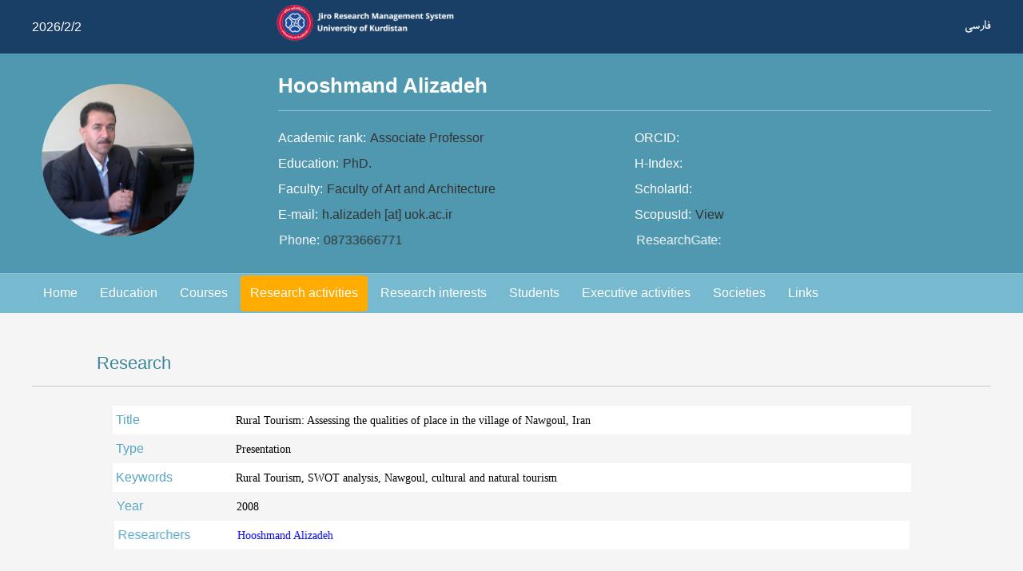

--- FILE ---
content_type: text/html; charset=utf-8
request_url: https://research.uok.ac.ir/~halizadeh/ViewResearchEn.aspx?ResearcherID=26654
body_size: 3639
content:


<!DOCTYPE html>

<html xmlns="http://www.w3.org/1999/xhtml">

<head><title>
	Rural Tourism: Assessing the qualities of place in the village of Nawgoul, Iran | Hooshmand Alizadeh, AssociateProfessor at 
</title><link rel="shortcut icon" href="/Logo/Favicon.ico" />
    <!-- Global site tag (gtag.js) - Google Analytics -->
    <script async src="https://www.googletagmanager.com/gtag/js?id=UA-111597458-1"></script>
    <script>
        window.dataLayer = window.dataLayer || [];

        function gtag() {
            dataLayer.push(arguments);
        }
        gtag('js', new Date());

        gtag('config', 'UA-111597458-1');
    </script>

    <!-- Global site tag (gtag.js) - Google Analytics -->
    <script async src="https://www.googletagmanager.com/gtag/js?id=UA-111564409-3"></script>
    <script>
        window.dataLayer = window.dataLayer || [];
        function gtag() { dataLayer.push(arguments); }
        gtag('js', new Date());

        gtag('config', 'UA-111564409-3');
    </script>

    
    <meta name="viewport" content="width = device-width, initial-scale = 1">
    <link rel="stylesheet" type="text/css" href="/_Pages/PersonalPages/Skin/Fonts/Fonts.css" />
    <link rel="stylesheet" type="text/css" href="/_Pages/PersonalPages/Skin/CSS/nanoscroller.css" />
    <script type="text/javascript" src="/_Pages/PersonalPages/Skin/JavaScript/bower_components/jquery/jquery.min.js"></script>
    <script type="text/javascript" src="/_Pages/PersonalPages/Skin/JavaScript/viewResearchEn.js"></script>
    <script type="text/javascript" src="/_Pages/PersonalPages/Skin/JavaScript/bower_components/scrollreveal/dist/scrollreveal.min.js"></script>
    <script src="/_Pages/PersonalPages/Skin/JavaScript/bower_components/respond/src/respond.js"></script>
    <script type="text/javascript" src="/_Pages/PersonalPages/Skin/JavaScript/jquery.nanoscroller.min.js"></script>
<link rel='stylesheet' type='text/css' href='/_Pages/PersonalPages/Skin/CSS/PersonalPage-Home.css'/><link rel='stylesheet' type='text/css' href='/_Pages/PersonalPages/Skin/CSS/ViewResearch.css'/><meta name='Description' content='Detiles of Rural Tourism: Assessing the qualities of place in the village of Nawgoul, Iran By Hooshmand Alizadeh, AssociateProfessor of Faculty of Art and Architecture at '><meta property='og:description' content='Detiles of Rural Tourism: Assessing the qualities of place in the village of Nawgoul, Iran By Hooshmand Alizadeh, AssociateProfessor of Faculty of Art and Architecture at '><meta property='og:type' content='profile' /><meta property='profile:first_name' content='Hooshmand'><meta property='profile:last_name' content='Alizadeh'><meta property='og:title' content='Rural Tourism: Assessing the qualities of place in the village of Nawgoul, Iran, By Hooshmand Alizadeh'><meta property='og:image' content='/_Pages/FileThumbnailHandler.aspx?Ratio=1&Code='></head>

<body>
    <a id="top"></a>
    <div class="row1_default">
        <div class="rowWrapper">
            <div class="today">
                2026/2/2
            </div>
            <div class="titleWrapper">
                <a href="/" title="Information Research System">
                    <img src="/Logo/logoEn.png" id="_PersonalPageLogoEn" style="width: 40%; height: auto" />
                </a>
            </div>
            <div class="languageWrapper">
                <a class="fa" href="../">فارسی</a>
            </div>
        </div>
    </div>

    <div class="row2_default">
        
    

<div class="PersonViewer rowWrapper" itemscope itemtype ="http://schema.org/Person">
    <div class="imageWrapper">
        <img id="ContentPlaceHolder2_ucPersonViewer_imgPhoto" title="Hooshmand Alizadeh" class="image" data-src="/_Pages/FileThumbnailHandler.aspx?Ratio=1&amp;Code=2fcb29b6-a805-4fa4-b6e5-e1cc689b966d" itemprop="image" src="" alt="Hooshmand Alizadeh" />
        <noscript>
                <img id="ContentPlaceHolder2_ucPersonViewer_imgPhotoNoScript" class="image" itemprop="image" src="/_Pages/FileThumbnailHandler.aspx?Ratio=1&amp;Code=2fcb29b6-a805-4fa4-b6e5-e1cc689b966d" />
                <style>
                .row2_default .imageWrapper > .image{
                    display:none;
                }
                </style>
            </noscript>
    </div>
    <div class="infoWrapper">
        <div class="infoInnerWrapper">
            <h1 class="name" itemprop="name" lang="En">
                Hooshmand Alizadeh
            </h1>
            <div class="moreInfoWrapper">

                <div class="academicRank">
                    <span class="key">Academic rank:</span>
                    <span class="value" itemprop="jobTitle">
                        Associate Professor
                    </span>
                </div>

                <div class="academicRank">
                    <span class="key">ORCID:</span>
                    <span class="value">
                        
                    </span>
                </div>
                
                <div class="academicRank">
                    <span class="key">Education:</span>
                    <span class="value">
                        PhD.
                    </span>
                </div>
                    
                <div class="academicRank">
                    <span class="key">H-Index:</span>
                    <span class="value">
                        
                    </span>
                </div>
    
                <div class="academicRank">
                    <span class="key">Faculty:</span>
                    <span class="value" itemprop="memberOf">
                        Faculty of Art and Architecture
                    </span>
                </div>
                
                <div class="academicRank">
                    <span class="key">ScholarId:</span>
                    <a id="ContentPlaceHolder2_ucPersonViewer_scholarId" class="value" target="_blank">
                        
                    </a>
                </div>
                 
                <div class="academicRank">
                    <span class="key">E-mail:</span>
                    <span class="value" itemprop="email">
                        h.alizadeh [at] uok.ac.ir
                    </span>
                </div>
                
                <div class="academicRank">
                    <span class="key">ScopusId:</span>
                    <a href="https://www.scopus.com/authid/detail.uri?authorId=22978245100" id="ContentPlaceHolder2_ucPersonViewer_scopusId" class="value" target="_blank">
                        View
                    </a>
                </div>

                <div class="academicRank">
                    <span class="key">Phone:</span>
                    <span class="value" itemprop="telephone">
                        08733666771
                    </span>
                </div>
                
                <div class="academicRank">
                    <span class="key">ResearchGate:</span>
                    <a id="ContentPlaceHolder2_ucPersonViewer_researchGateId" class="value" target="_blank">
                        
                    </a>
                </div>

            </div>
        </div>
    </div>
</div>


    </div>
    <div class="menuBar">
        
    
<div class="rowWrapper">
    <div class="menuItems" itemscope itemtype="http://www.schema.org/SiteNavigationElement">
        <a id="hlHome" class="menuItem" href="/~halizadeh/en/#top">Home</a>
        <a id="hlEducation" class="menuItem" itemprop="url" href="/~halizadeh/en/#education">Education</a>
        <a id="hlCourses" class="menuItem" itemprop="url" href="/~halizadeh/en/#courses">Courses</a>
        <a id="hlResearch" class="menuItem" itemprop="url" href="/~halizadeh/en/#research">Research activities</a>
        <a id="hlInterests" class="menuItem" itemprop="url" href="/~halizadeh/en/#interests">Research interests</a>
        <a id="hlStudents" class="menuItem" itemprop="url" href="/~halizadeh/en/#students">Students</a>
        <a id="hlExecutive" class="menuItem" itemprop="url" href="/~halizadeh/en/#executive">Executive activities</a>
        <a id="hlPersonMembershipInSociety" class="menuItem" itemprop="url" href="/~halizadeh/en/#societies">Societies</a>
        <a id="hlPersonLink" class="menuItem" itemprop="url" href="/~halizadeh/en/#links">Links</a>
        
    </div>
</div>


    </div>
    <form method="post" action="./ViewResearchEn.aspx?ResearcherID=26654" id="form1">
<div class="aspNetHidden">
<input type="hidden" name="__VIEWSTATE" id="__VIEWSTATE" value="MTotaGA7x2hH3Y9KJ4QBjWpX6tDpT0mOc7xaqPSOWdeRHe+/AUaeG5yqpCBwCEENNg8Tc0Om65keY3wO7lVn/rEvSQY=" />
</div>

<div class="aspNetHidden">

	<input type="hidden" name="__VIEWSTATEGENERATOR" id="__VIEWSTATEGENERATOR" value="F8224287" />
</div>
        <div class="row3_default">
            <div class="rowWrapper">
                
    

<div class="researchWrapper">
    <h2 class="title">Research</h2>
    <table class="info" cellpadding="0" cellspacing="0" border="0">
        <tbody>
            <tr>
                <td class="RV-FC">Title 
                </td>
                <td class="RV-FV ResearchTitle">
                    <div class='english'>Rural Tourism: Assessing the qualities of place in the village of Nawgoul, Iran</div>
                </td>
            </tr>
            <tr class="Alter">
                <td class="RV-FC">Type  
                </td>
                <td class="RV-FV">
                    <div class='english'>Presentation</div>
                </td>
            </tr>
            <tr>
                <td class="RV-FC">Keywords
                </td>
                <td class="RV-FV">
                    <div class='english'>Rural Tourism, SWOT analysis, Nawgoul, cultural and natural tourism</div>
                </td>
            </tr>
            
            <tr class="Alter">
                <td class="RV-FC">Year 
                </td>
                <td class="RV-FV">
                    <div class='english'>2008</div>
                </td>
            </tr>

            

            

            <tr>
                <td class="RV-FC">Researchers 
                </td>
                <td class="RV-FV">
                    <a href='/~halizadeh/en'>Hooshmand Alizadeh </a>
                </td>
            </tr>
        </tbody>
    </table>
</div>
<div class="abstractWrapper">
    <h2 class="title">Abstract
    </h2>
    <div class="text">
        <div class='english'>In developing countries, rural areas generally suffer high level of poverty, and are also characterized by lower levels of non-farm economic activity, infrastructural development, and access to essential services. As Robert & Hall (2001) say, to cope with these problems it is necessary to diversified range of rural products. Tourism is recognized as prime contributor to this process as an effective catalyst of rural socio-economic development and regeneration. Considering this point, this study assesses the qualities of place in Nawgoul as case study, a village in west of Kurdistan province, Iran. This has been dealt through document analysis, questionnaire for both residences and visitors and observation of the built form of the village and its natural setting (taking photograph). Following this stage, SWOT Analysis has been used to explore strategies for decision-making, and in so doing, diversifying tourism products and therefore expanding tourism benefits to the residents. The SWOT analysis is followed by possible policy implications and executive decisions (actions) for each of the SWOT factors, which can influence the level of tourism development. The outcome of the case study is that Nawgoul and its region has the potential for nature and culture-based tourism development, but this has not been explored as of yet.</div>
    </div>
</div>



            </div>
        </div>
    </form>

    <div class="footer">
        <div class="rowWrapper">
            <div class="titleWrapper">
                <a href="/" title="Information Research System">
                    <img src="/Logo/logoEn.png" id="_PersonalPageLogoEn2" />
                </a>
            </div>
            <div class="jiroWrapper">
                <a class="title" href="http://www.jiro.ir">Powered By Jiro</a>
            </div>
        </div>
    </div>
</body>

</html>


--- FILE ---
content_type: text/css
request_url: https://research.uok.ac.ir/_Pages/PersonalPages/Skin/CSS/nanoscroller.css
body_size: 29
content:
.nano{width:100%;height:100%;position:relative;overflow:hidden}.nano .nano-content{position:absolute;top:0;right:0;bottom:0;left:0;overflow:scroll;overflow-x:hidden;right:0!important}.nano .nano-content:focus{outline:thin dotted}.nano .nano-content::-webkit-scrollbar{display:none}.nano>.nano-pane{width:2px;margin-right:4px;background:rgba(179,179,179,0.75);position:absolute;top:0;right:0;bottom:0;transition:.2s;border-radius:5px;visibility:hidden\9;opacity:.01}.nano>.nano-pane>.nano-slider{width:10px;background:#444;background:rgba(84,166,194,0.75);position:relative;margin:0 1px;border-radius:3px}.nano:hover>.nano-pane{visibility:visible\9;opacity:.99}.nano-pane.active{visibility:visible\9;opacity:.99}.nano-pane.flashed{visibility:visible\9;opacity:.99}.has-scrollbar>.nano-content::-webkit-scrollbar{display:block}

--- FILE ---
content_type: text/css
request_url: https://research.uok.ac.ir/_Pages/PersonalPages/Skin/CSS/ViewResearch.css
body_size: 2321
content:
html{box-sizing:border-box}*,:after,:before{box-sizing:inherit}a:link:active,a:link:hover,a:link:link,a:link:visited{text-decoration:none}@media (min-width:1200px){html{font-size:16px!important}}@media (min-width:992px) and (max-width:1200px){html{font-size:15px!important}}@media (min-width:768px) and (max-width:992px){html{font-size:14px!important}}@media (min-width:480px) and (max-width:768px){html{font-size:13px!important}}@media (min-width:0px) and (max-width:480px){html{font-size:12px!important}}body{font-family:WRoya;margin:0}html.ie7 body,html.ie8 body{max-width:1000px;width:1000px}html.ie8 body{left:0;margin:auto}html.ie7 body{margin:unset;position:absolute;left:0}.menuBar:after,.row3_default:after{clear:both;content:"";display:table}@media (min-width:0px) and (max-width:768px){.menuBar,.row3_default{padding-left:1%;padding-right:1%}}.menuBar .rowWrapper:after,.row3_default .rowWrapper:after{clear:both;content:"";display:table}@media (min-width:1200px){.menuBar .rowWrapper,.row3_default .rowWrapper{max-width:1200px;margin-left:auto;margin-right:auto}.menuBar .rowWrapper:after,.row3_default .rowWrapper:after{content:" ";display:block;clear:both}}@media (min-width:992px) and (max-width:1200px){.menuBar .rowWrapper,.row3_default .rowWrapper{max-width:992px;margin-left:auto;margin-right:auto}.menuBar .rowWrapper:after,.row3_default .rowWrapper:after{content:" ";display:block;clear:both}}@media (min-width:768px) and (max-width:992px){.menuBar .rowWrapper,.row3_default .rowWrapper{max-width:768px;margin-left:auto;margin-right:auto}.menuBar .rowWrapper:after,.row3_default .rowWrapper:after{content:" ";display:block;clear:both}}.menuBar{background-color:#77b9cf;width:100%;top:0;z-index:1;border-top:1px solid #92bfce}.menuBar.fix{position:fixed;border:0}html.ie7 .menuBar,html.ie8 .menuBar{width:1000px}.menuBar .menuItems:after,.menuBar .rowWrapper:after{clear:both;content:"";display:table}@media (min-width:0px) and (max-width:992px){.menuBar .menuItems{text-align:center;direction:rtl}html.En .menuBar .menuItems{direction:ltr}}.menuBar .menuItems .menuItem{font-family:WRoya;font-size:1.1rem;display:block;float:right;list-style:none;margin:2px;border-radius:5%;padding:.9% 1.5%;text-decoration:none;color:#fff;transition:background-color .5s}html.ie7 .menuBar .menuItems .menuItem,html.ie8 .menuBar .menuItems .menuItem{font-family:Tahoma;font-size:1em}html.En .menuBar .menuItems .menuItem{font-family:Arial;font-size:1rem;float:left;padding:1.1% 1%}@media (min-width:992px) and (max-width:1200px){html.En .menuBar .menuItems .menuItem{padding:1.1% .6%}}.menuBar .menuItems .menuItem.active,.menuBar .menuItems .menuItem:hover{color:#fff;background-color:#ffab00}@media (min-width:0px) and (max-width:992px){.menuBar .menuItems .menuItem{padding:.9% .5%}}@media (min-width:992px) and (max-width:1200px){.menuBar .menuItems .menuItem{padding:.9% 1%}}@media (min-width:0px) and (max-width:992px){.menuBar .menuItems .menuItem{display:inline-block;float:none}html.En .menuBar .menuItems .menuItem{float:none}}.row3_default{background-color:#f5f5f5}.row3_default .rowWrapper{padding-top:2.90048%}.row3_default .abstractWrapper .title,.row3_default .researchWrapper .title{font-family:WRoya;font-size:1.8rem;text-align:right;direction:rtl;color:#3d859c;border-bottom:1px solid #ccc;margin:0;font-weight:400}html.ie7 .row3_default .abstractWrapper .title,html.ie7 .row3_default .researchWrapper .title,html.ie8 .row3_default .abstractWrapper .title,html.ie8 .row3_default .researchWrapper .title{font-family:Tahoma;font-size:1.2em}html.ie7 .row3_default .abstractWrapper .title,html.ie7 .row3_default .researchWrapper .title,html.ie8 .row3_default .abstractWrapper .title,html.ie8 .row3_default .researchWrapper .title{padding-right:4%;padding-bottom:1%;padding-left:4%}html.En .row3_default .abstractWrapper .title,html.En .row3_default .researchWrapper .title{font-family:Arial;font-size:1.4rem;text-align:left;direction:ltr;padding-bottom:1%}.row3_default .abstractWrapper .title:before,.row3_default .researchWrapper .title:before{margin-left:2%;margin-right:1%;background-position:50%}html.En .row3_default .abstractWrapper .title:before,html.En .row3_default .researchWrapper .title:before{margin-left:1%;margin-right:2%}.row3_default .researchWrapper{margin:1% 0 3%}.row3_default .researchWrapper .title:before{content:"";background-image:url("[data-uri]");background-size:contain;background-repeat:no-repeat;display:inline-block;vertical-align:middle;width:45px;height:30px}@media (min-width:0px) and (max-width:768px){.row3_default .researchWrapper .title:before{width:33px;height:22px}}.row3_default .researchWrapper .info{font-family:WRoya;font-size:1.1rem;width:83.33056%;margin:auto;direction:rtl;margin-top:2%}html.ie7 .row3_default .researchWrapper .info,html.ie8 .row3_default .researchWrapper .info{font-family:Tahoma;font-size:1em}html.En .row3_default .researchWrapper .info{direction:ltr;font-family:Arial;font-size:1rem}.row3_default .researchWrapper .info tr{background-color:#fff}html.ie7 .row3_default .researchWrapper .info tr,html.ie8 .row3_default .researchWrapper .info tr,html.ie9 .row3_default .researchWrapper .info tr{visibility:visible}.row3_default .researchWrapper .info tr.Alter{background-color:#f5f5f5}.row3_default .researchWrapper .info td.RV-FC{color:#54a6c2;padding:.5%;width:15%}.row3_default .researchWrapper .info td.RV-FV{font-family:WYekan;padding:.5%;width:85%;font-family:Tahoma;font-size:.9rem;line-height:2em;direction:rtl}html.En .row3_default .researchWrapper .info td.RV-FV{direction:ltr}.row3_default .researchWrapper .info td.RV-FV .english{font-family:Tahoma;font-size:.9rem;line-height:2em;direction:ltr;text-align:justify}.row3_default .abstractWrapper{margin:1% 0 3%}.row3_default .abstractWrapper .title:before{content:"";background-image:url("[data-uri]");background-size:contain;background-repeat:no-repeat;display:inline-block;vertical-align:middle;width:45px;height:30px}@media (min-width:0px) and (max-width:768px){.row3_default .abstractWrapper .title:before{width:33px;height:22px}}.row3_default .abstractWrapper .text{width:83.33056%;margin:auto;direction:rtl;margin-top:2%;font-family:WRoya;font-size:1.1rem;color:#3d859c}html.ie7 .row3_default .abstractWrapper .text,html.ie8 .row3_default .abstractWrapper .text,html.ie9 .row3_default .abstractWrapper .text{visibility:visible}html.En .row3_default .abstractWrapper .text{direction:ltr}.row3_default .abstractWrapper .text .english{font-family:Tahoma;font-size:.9rem;line-height:2em;direction:ltr;text-align:justify}
/*# sourceMappingURL=CSS/viewResearch.css.map */

--- FILE ---
content_type: application/javascript
request_url: https://research.uok.ac.ir/_Pages/PersonalPages/Skin/JavaScript/viewResearchEn.js
body_size: 747
content:
$(document).ready(function () {
    $("html").addClass("En");

    $(window).scroll(function () {
        row1Height = $(".row1_default").outerHeight();
        row2Height = $(".row2_default").outerHeight();
        row3Height = $(".row3_default").outerHeight();
        viewportHeight = $(window).height();
        if ($(this).scrollTop() > row1Height + row2Height && row3Height > viewportHeight) {
            $('.menuBar').addClass("fix");
        } else {
            $('.menuBar').removeClass("fix");
        }
    });
    setActiveMenu();
    addIEClass();
});
$(window).load(function () {
    if (detectIE() != 7 && detectIE() != 8 && detectIE() != 9) {
        window.sr = ScrollReveal();
        var customReveal = {
            origin: 'top',
            duration: 1500,
            scale: 0.8,
            distance: '0px'
        };
        if ($('.row2_default .infoWrapper .moreInfoWrapper div').length)
            sr.reveal('.row2_default .infoWrapper .moreInfoWrapper div', customReveal, 100);
        if ($('.researchWrapper tr').length)
            sr.reveal('.researchWrapper tr', customReveal, 200);
        if ($('.abstractWrapper .text').length)
            sr.reveal('.abstractWrapper .text', customReveal, 200);
    }
    lazyLoadImage();
});
$(window).resize(function () {
    lazyLoadImage();
});

function setActiveMenu() {
    if (window.location.href.search("ViewResearch") >= 0) {
        $("a#hlResearch").addClass('active');
    }
}

function addIEClass() {
    var ie = detectIE();
    if (ie) {
        $("html").addClass("ie" + ie);
    }
}

function detectIE() {
    var ua = window.navigator.userAgent;

    var msie = ua.indexOf('MSIE ');
    if (msie > 0) {
        // IE 10 or older => return version number
        return parseInt(ua.substring(msie + 5, ua.indexOf('.', msie)), 10);
    }

    var trident = ua.indexOf('Trident/');
    if (trident > 0) {
        // IE 11 => return version number
        var rv = ua.indexOf('rv:');
        return parseInt(ua.substring(rv + 3, ua.indexOf('.', rv)), 10);
    }

    var edge = ua.indexOf('Edge/');
    if (edge > 0) {
        // Edge (IE 12+) => return version number
        return parseInt(ua.substring(edge + 5, ua.indexOf('.', edge)), 10);
    }

    // other browser
    return false;
}

function detectPhone() {
    if (/Android|webOS|iPhone|iPad|iPod|BlackBerry|IEMobile|Opera Mini/i.test(navigator.userAgent)) {
        $("html").addClass("touch");
        return true;
    } else {
        return false;
    }
}

function lazyLoadImage() {
    [].forEach.call(document.querySelectorAll('img[data-src]'), function (img) {
        img.setAttribute('src', img.getAttribute('data-src'));
        img.onload = function () {
            img.removeAttribute('data-src');
        };
    });
}